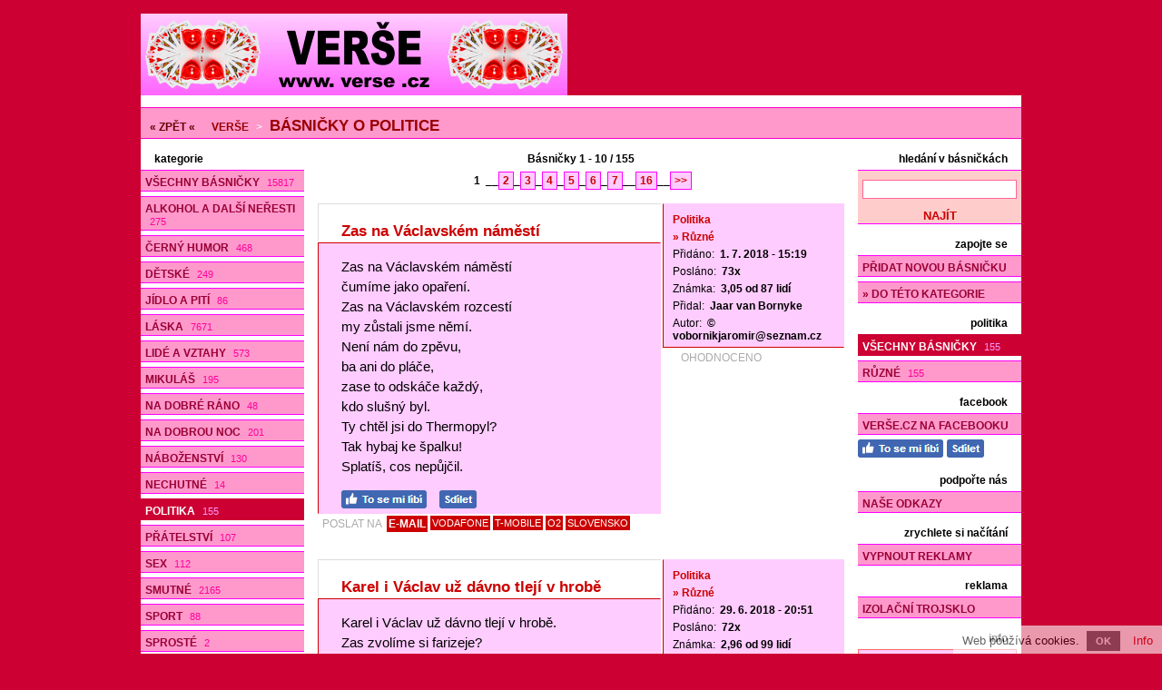

--- FILE ---
content_type: text/html; charset=utf-8
request_url: https://www.verse.cz/basnicky-o-politice/
body_size: 6772
content:
<!doctype html>

<html lang="cs">
<head>

<meta charset="utf-8">
<title>Básničky o politice - 155 básniček</title>
<link rel="shortcut icon" href="https://www.verse.cz/favicon.ico">
<link rel="stylesheet" type="text/css" href="https://www.verse.cz/styly.css">
<meta name="viewport" content="width=device-width, initial-scale=1.0">
<meta name="resource-type" content="document">
<meta name="robots" content="index, follow">
<meta name="googlebot" content="index, follow, snippet, archive">
<meta name="description" content="Básničky o politice - 155 básniček">
<meta name="keywords" content="básničky, básně, poezie, verše">
<meta name="msvalidate.01" content="ACB3A155637992F29626ABED1B13593E">
<meta name="copyright" content="© 2009-2026 www.verse.cz">
<meta name="webmaster" content="© 2009-2026 Jiří Poláček, info@verse.cz">
<meta property="og:title" content="Básničky o politice - 155 básniček">
<meta property="og:site_name" content="Verše .cz">
<meta property="og:image" content="https://www.verse.cz/obrazky/web/facebook-ikonka.png">

<script>
(function (i,s,o,g,r,a,m){i['GoogleAnalyticsObject']=r;i[r]=i[r]||function (){
(i[r].q=i[r].q||[]).push(arguments)},i[r].l=1*new Date();a=s.createElement(o),
m=s.getElementsByTagName(o)[0];a.async=1;a.src=g;m.parentNode.insertBefore(a,m)
})(window,document,'script','//www.google-analytics.com/analytics.js','ga');
ga('create', 'UA-15041003-3', 'auto');
ga('send', 'pageview');
</script>

</head>

<body>

<div class="telo-pozice">
<div class="telo-sirka" style="margin: auto;">

<div>
<div class="logo-vlevo">
<a href="https://www.verse.cz/" title="Verše"><img src="https://www.verse.cz/obrazky/web/logo.png" alt="Verše" width="470" height="90" style="border: 0;"></a></div>

<div class="logo-vpravo">
<div>
&nbsp;</div>
</div>
<div class="clear"></div>
</div>

<a href="javascript:void(0);" class="mobilni-menu-ikonka" onclick="mobilniMenu()">Kategorie</a><div class="navigace">
<span><a href="https://www.verse.cz/">« ZPĚT «</a></span> <h2><a href="https://www.verse.cz/">Verše</a></h2> &gt; <h1><a href="https://www.verse.cz/basnicky-o-politice/">Básničky o politice</a></h1></div>

<div>
<div class="telo-vlevo">

<div class="menu-vlevo-nadpis">
kategorie</div>

<div class="menu-vlevo">
<ul>
<li><a href="https://www.verse.cz/">Všechny básničky <span>15817</span></a></li>
<li><a href="https://www.verse.cz/basnicky-o-alkoholu-a-dalsich-nerestech/">Alkohol a další neřesti <span>275</span></a></li>
<li><a href="https://www.verse.cz/cerny-humor/">Černý humor <span>468</span></a></li>
<li><a href="https://www.verse.cz/detske-basnicky/">Dětské <span>249</span></a></li>
<li><a href="https://www.verse.cz/basnicky-o-jidle-a-piti/">Jídlo a pití <span>86</span></a></li>
<li><a href="https://www.verse.cz/zamilovane-basnicky/">Láska <span>7671</span></a></li>
<li><a href="https://www.verse.cz/basnicky-o-lidech-a-vztazich/">Lidé a vztahy <span>573</span></a></li>
<li><a href="https://www.verse.cz/basnicky-k-mikulasi/">Mikuláš <span>195</span></a></li>
<li><a href="https://www.verse.cz/basnicky-na-dobre-rano/">Na dobré ráno <span>48</span></a></li>
<li><a href="https://www.verse.cz/basnicky-na-dobrou-noc/">Na dobrou noc <span>201</span></a></li>
<li><a href="https://www.verse.cz/basnicky-o-nabozenstvi/">Náboženství <span>130</span></a></li>
<li><a href="https://www.verse.cz/nechutne-basnicky/">Nechutné <span>14</span></a></li>
<li class="menu-zobrazene"><a href="https://www.verse.cz/basnicky-o-politice/">Politika <span>155</span></a></li>
<li><a href="https://www.verse.cz/basnicky-o-pratelstvi/">Přátelství <span>107</span></a></li>
<li><a href="https://www.verse.cz/basnicky-o-sexu/">Sex <span>112</span></a></li>
<li><a href="https://www.verse.cz/smutne-basnicky/">Smutné <span>2165</span></a></li>
<li><a href="https://www.verse.cz/basnicky-o-sportu/">Sport <span>88</span></a></li>
<li><a href="https://www.verse.cz/sproste-basnicky/">Sprosté <span>2</span></a></li>
<li><a href="https://www.verse.cz/basnicky-o-svatcich-a-tradicich/">Svátky a tradice <span>126</span></a></li>
<li><a href="https://www.verse.cz/basnicky-o-skole/">Škola <span>87</span></a></li>
<li><a href="https://www.verse.cz/valentynske-basnicky/">Valentýn <span>83</span></a></li>
<li><a href="https://www.verse.cz/basnicky-k-vanocum-a-novemu-roku/">Vánoce a Nový rok <span>568</span></a></li>
<li><a href="https://www.verse.cz/basnicky-o-vede-a-technice/">Věda a technika <span>8</span></a></li>
<li><a href="https://www.verse.cz/basnicky-k-velikonocum/">Velikonoce <span>289</span></a></li>
<li><a href="https://www.verse.cz/vtipne-basnicky/">Vtipné <span>596</span></a></li>
<li><a href="https://www.verse.cz/basnicky-o-zviratech-a-prirode/">Zvířata a příroda <span>629</span></a></li>
<li><a href="https://www.verse.cz/basnicky-o-zivote-a-svete/">Život a svět <span>842</span></a></li>
<li><a href="https://www.verse.cz/ruzne/">Různé <span>50</span></a></li>
</ul>
</div>

</div>

<div class="telo-vpravo">
<div class="telo-vpravo-vlevo">

<div class="zobrazene">
Básničky 1 - 10 / 155</div>

<div class="strankovani">
 <span class="strankovani-zobrazene">1</span> __<a href="https://www.verse.cz/basnicky-o-politice-2/">2</a>_<a href="https://www.verse.cz/basnicky-o-politice-3/">3</a>_<a href="https://www.verse.cz/basnicky-o-politice-4/">4</a>_<a href="https://www.verse.cz/basnicky-o-politice-5/">5</a>_<a href="https://www.verse.cz/basnicky-o-politice-6/">6</a>_<a href="https://www.verse.cz/basnicky-o-politice-7/">7</a>__<a href="https://www.verse.cz/basnicky-o-politice-16/">16</a>__<a href="https://www.verse.cz/basnicky-o-politice-2/">&gt;&gt;</a></div>

<div id="id-570752" class="prispevek">
<div>
<div class="prispevek-vlevo">
<div class="prispevek-nadpis">
<h2><a href="https://www.verse.cz/nahled-basnicky-zas-na-vaclavskem-namesti/">Zas na Václavském náměstí</a></h2></div>
<div class="prispevek-text">
Zas na Václavském náměstí<br>
čumíme jako opaření.<br>
Zas na Václavském rozcestí<br>
my zůstali jsme němí.<br>
Není nám do zpěvu,<br>
ba ani do pláče,<br>
zase to odskáče každý,<br>
kdo slušný byl.<br>
Ty chtěl jsi do Thermopyl?<br>
Tak hybaj ke špalku!<br>
Splatíš, cos nepůjčil.</div>
<div class="prispevek-facebook">
<a href="#" onclick="window.open('https://www.facebook.com/plugins/like.php?href=https%3A%2F%2Fwww.verse.cz%2Fnahled-basnicky-570752%2F&amp;layout=button_count&amp;show_faces=true&amp;size=large', '', 'width=555,height=200'); return false;" rel="nofollow" style="cursor: pointer;" title="To se mi líbí"><img src="https://www.verse.cz/obrazky/web/fb-libi.png" alt="To se mi líbí" width="94" height="20" style="border: 0;"></a> <a href="#" onclick="window.open('https://www.facebook.com/sharer/sharer.php?u=https%3A%2F%2Fwww.verse.cz%2Fnahled-basnicky-570752%2F', '', 'width=555,height=485'); return false;" rel="nofollow" style="cursor: pointer;" title="Sdílet na Facebooku"><img src="https://www.verse.cz/obrazky/web/fb-sdilet.png" alt="Sdílet na Facebooku" width="41" height="20" style="border: 0;"></a> </div>
<div class="prispevek-odeslani">
POSLAT NA <span class="prispevek-odeslani-odsazeni" style="margin-right: 6px; margin-left: 3px;"><a href="https://www.verse.cz/odeslani-email-570752/" rel="nofollow">E-MAIL</a> <span class="prispevek-odeslani-zmensene"><a href="https://www.verse.cz/odeslani-vodafone-570752/" rel="nofollow">VODAFONE</a></span> <span class="prispevek-odeslani-zmensene"><a href="https://www.verse.cz/odeslani-tmobile-570752/" rel="nofollow">T-MOBILE</a></span> <span class="prispevek-odeslani-zmensene"><a href="https://www.verse.cz/odeslani-o2-570752/" rel="nofollow">O2</a></span> <span class="prispevek-odeslani-zmensene"><a href="https://www.verse.cz/odeslani-slovensko-570752/" rel="nofollow">SLOVENSKO</a></span></span></div>
</div>
<div class="prispevek-vpravo">
<div class="prispevek-info">
<h3><a href="https://www.verse.cz/basnicky-o-politice/">Politika</a></h3>
<h4><a href="https://www.verse.cz/basnicky-o-politice-ruzne/">» Různé</a></h4>
<p>Přidáno: <span>1. 7. 2018 - 15:19</span></p>
<p>Posláno: <span>73x</span></p>
<p>Známka: <span>3,05 od 87 lidí</span></p>
<p>Přidal: <span>Jaar van Bornyke</span></p>
<p>Autor: <span>© vobornikjaromir@seznam.cz</span></p>
</div>
<div class="prispevek-hodnoceni"><span class="prispevek-hodnoceni">OHODNOCENO</span></div>
</div>
<div class="clear"></div>
</div>
</div>

<div id="id-1421065" class="prispevek">
<div>
<div class="prispevek-vlevo">
<div class="prispevek-nadpis">
<h2><a href="https://www.verse.cz/nahled-basnicky-karel-i-vaclav-uz-davno-tleji-v-hrobe/">Karel i Václav už dávno tlejí v hrobě</a></h2></div>
<div class="prispevek-text">
Karel i Václav už dávno tlejí v hrobě.<br>
Zas zvolíme si farizeje?<br>
Národ sobě, mně i tobě.<br>
Zas rve se o koryta prolhaná suita,<br>
a lidem nesvítá, a lidem nesvítá.</div>
<div class="prispevek-facebook">
<a href="#" onclick="window.open('https://www.facebook.com/plugins/like.php?href=https%3A%2F%2Fwww.verse.cz%2Fnahled-basnicky-1421065%2F&amp;layout=button_count&amp;show_faces=true&amp;size=large', '', 'width=555,height=200'); return false;" rel="nofollow" style="cursor: pointer;" title="To se mi líbí"><img src="https://www.verse.cz/obrazky/web/fb-libi.png" alt="To se mi líbí" width="94" height="20" style="border: 0;"></a> <a href="#" onclick="window.open('https://www.facebook.com/sharer/sharer.php?u=https%3A%2F%2Fwww.verse.cz%2Fnahled-basnicky-1421065%2F', '', 'width=555,height=485'); return false;" rel="nofollow" style="cursor: pointer;" title="Sdílet na Facebooku"><img src="https://www.verse.cz/obrazky/web/fb-sdilet.png" alt="Sdílet na Facebooku" width="41" height="20" style="border: 0;"></a> </div>
<div class="prispevek-odeslani">
POSLAT NA <span class="prispevek-odeslani-odsazeni" style="margin-right: 6px; margin-left: 3px;"><a href="https://www.verse.cz/odeslani-email-1421065/" rel="nofollow">E-MAIL</a> <span class="prispevek-odeslani-zmensene"><a href="https://www.verse.cz/odeslani-vodafone-1421065/" rel="nofollow">VODAFONE</a></span> <a href="https://www.verse.cz/odeslani-tmobile-1421065/" rel="nofollow">T-MOBILE</a> <span class="prispevek-odeslani-zmensene"><a href="https://www.verse.cz/odeslani-o2-1421065/" rel="nofollow">O2</a></span> <span class="prispevek-odeslani-zmensene"><a href="https://www.verse.cz/odeslani-slovensko-1421065/" rel="nofollow">SLOVENSKO</a></span></span></div>
</div>
<div class="prispevek-vpravo">
<div class="prispevek-info">
<h3><a href="https://www.verse.cz/basnicky-o-politice/">Politika</a></h3>
<h4><a href="https://www.verse.cz/basnicky-o-politice-ruzne/">» Různé</a></h4>
<p>Přidáno: <span>29. 6. 2018 - 20:51</span></p>
<p>Posláno: <span>72x</span></p>
<p>Známka: <span>2,96 od 99 lidí</span></p>
<p>Přidal: <span>Jaar van Bornyke</span></p>
<p>Autor: <span>© vobornikjaromir@seznam.cz</span></p>
</div>
<div class="prispevek-hodnoceni"><span class="prispevek-hodnoceni">OHODNOCENO</span></div>
</div>
<div class="clear"></div>
</div>
</div>

<div id="id-111274" class="prispevek">
<div>
<div class="prispevek-vlevo">
<div class="prispevek-nadpis">
<h2><a href="https://www.verse.cz/nahled-basnicky-nejlepsi-cesta/">Nejlepší cesta</a></h2></div>
<div class="prispevek-text">
Už zase kráčíme po nejlepší cestě,<br>
a lepším zítřkům zase jdeme vstříc.<br>
Už zase mnozí jen zatínají pěstě,<br>
a mnozí zase lžou, ač nemají co říct.<br>
Už zase snášíme bič a posměch doby,<br>
jak ovce bečíme, leč mnozí plni zloby.</div>
<div class="prispevek-facebook">
<a href="#" onclick="window.open('https://www.facebook.com/plugins/like.php?href=https%3A%2F%2Fwww.verse.cz%2Fnahled-basnicky-111274%2F&amp;layout=button_count&amp;show_faces=true&amp;size=large', '', 'width=555,height=200'); return false;" rel="nofollow" style="cursor: pointer;" title="To se mi líbí"><img src="https://www.verse.cz/obrazky/web/fb-libi.png" alt="To se mi líbí" width="94" height="20" style="border: 0;"></a> <a href="#" onclick="window.open('https://www.facebook.com/sharer/sharer.php?u=https%3A%2F%2Fwww.verse.cz%2Fnahled-basnicky-111274%2F', '', 'width=555,height=485'); return false;" rel="nofollow" style="cursor: pointer;" title="Sdílet na Facebooku"><img src="https://www.verse.cz/obrazky/web/fb-sdilet.png" alt="Sdílet na Facebooku" width="41" height="20" style="border: 0;"></a> </div>
<div class="prispevek-odeslani">
POSLAT NA <span class="prispevek-odeslani-odsazeni" style="margin-right: 6px; margin-left: 3px;"><a href="https://www.verse.cz/odeslani-email-111274/" rel="nofollow">E-MAIL</a> <span class="prispevek-odeslani-zmensene"><a href="https://www.verse.cz/odeslani-vodafone-111274/" rel="nofollow">VODAFONE</a></span> <span class="prispevek-odeslani-zmensene"><a href="https://www.verse.cz/odeslani-tmobile-111274/" rel="nofollow">T-MOBILE</a></span> <span class="prispevek-odeslani-zmensene"><a href="https://www.verse.cz/odeslani-o2-111274/" rel="nofollow">O2</a></span> <span class="prispevek-odeslani-zmensene"><a href="https://www.verse.cz/odeslani-slovensko-111274/" rel="nofollow">SLOVENSKO</a></span></span></div>
</div>
<div class="prispevek-vpravo">
<div class="prispevek-info">
<h3><a href="https://www.verse.cz/basnicky-o-politice/">Politika</a></h3>
<h4><a href="https://www.verse.cz/basnicky-o-politice-ruzne/">» Různé</a></h4>
<p>Přidáno: <span>26. 6. 2018 - 21:37</span></p>
<p>Posláno: <span>76x</span></p>
<p>Známka: <span>2,86 od 97 lidí</span></p>
<p>Přidal: <span>Jaar van Bornyke</span></p>
<p>Autor: <span>© vobornikjaromir@seznam.cz</span></p>
</div>
<div class="prispevek-hodnoceni"><span class="prispevek-hodnoceni">OHODNOCENO</span></div>
</div>
<div class="clear"></div>
</div>
</div>

<div id="id-304632" class="prispevek">
<div>
<div class="prispevek-vlevo">
<div class="prispevek-nadpis">
<h2><a href="https://www.verse.cz/nahled-basnicky-v-zemi-me-libezne/">V zemi mé líbezné</a></h2></div>
<div class="prispevek-text">
V zemi mé líbezné,<br>
tak jako vždycky ticho.<br>
Burešův majestát?<br>
Levně se nachlastat<br>
a nacpat buřty břicho.</div>
<div class="prispevek-facebook">
<a href="#" onclick="window.open('https://www.facebook.com/plugins/like.php?href=https%3A%2F%2Fwww.verse.cz%2Fnahled-basnicky-304632%2F&amp;layout=button_count&amp;show_faces=true&amp;size=large', '', 'width=555,height=200'); return false;" rel="nofollow" style="cursor: pointer;" title="To se mi líbí"><img src="https://www.verse.cz/obrazky/web/fb-libi.png" alt="To se mi líbí" width="94" height="20" style="border: 0;"></a> <a href="#" onclick="window.open('https://www.facebook.com/sharer/sharer.php?u=https%3A%2F%2Fwww.verse.cz%2Fnahled-basnicky-304632%2F', '', 'width=555,height=485'); return false;" rel="nofollow" style="cursor: pointer;" title="Sdílet na Facebooku"><img src="https://www.verse.cz/obrazky/web/fb-sdilet.png" alt="Sdílet na Facebooku" width="41" height="20" style="border: 0;"></a> </div>
<div class="prispevek-odeslani">
POSLAT NA <span class="prispevek-odeslani-odsazeni" style="margin-right: 6px; margin-left: 3px;"><a href="https://www.verse.cz/odeslani-email-304632/" rel="nofollow">E-MAIL</a> <a href="https://www.verse.cz/odeslani-vodafone-304632/" rel="nofollow">VODAFONE</a> <a href="https://www.verse.cz/odeslani-tmobile-304632/" rel="nofollow">T-MOBILE</a> <span class="prispevek-odeslani-zmensene"><a href="https://www.verse.cz/odeslani-o2-304632/" rel="nofollow">O2</a></span> <a href="https://www.verse.cz/odeslani-slovensko-304632/" rel="nofollow">SLOVENSKO</a></span></div>
</div>
<div class="prispevek-vpravo">
<div class="prispevek-info">
<h3><a href="https://www.verse.cz/basnicky-o-politice/">Politika</a></h3>
<h4><a href="https://www.verse.cz/basnicky-o-politice-ruzne/">» Různé</a></h4>
<p>Přidáno: <span>26. 6. 2018 - 2:54</span></p>
<p>Posláno: <span>61x</span></p>
<p>Známka: <span>2,92 od 79 lidí</span></p>
<p>Přidal: <span>Jaar van Bornyke</span></p>
<p>Autor: <span>© vobornikjaromir@seznam.cz</span></p>
</div>
<div class="prispevek-hodnoceni"><span class="prispevek-hodnoceni">OHODNOCENO</span></div>
</div>
<div class="clear"></div>
</div>
</div>

<div id="id-1324767" class="prispevek">
<div>
<div class="prispevek-vlevo">
<div class="prispevek-nadpis">
<h2><a href="https://www.verse.cz/nahled-basnicky-zdedene-remeslo/">Zděděné řemeslo</a></h2></div>
<div class="prispevek-text">
Jako by otci z oka vypadl.<br>
Kudy chodil, tudy kradl.<br>
Pravda byla prostá.<br>
Jeho otec byl starosta.</div>
<div class="prispevek-facebook">
<a href="#" onclick="window.open('https://www.facebook.com/plugins/like.php?href=https%3A%2F%2Fwww.verse.cz%2Fnahled-basnicky-1324767%2F&amp;layout=button_count&amp;show_faces=true&amp;size=large', '', 'width=555,height=200'); return false;" rel="nofollow" style="cursor: pointer;" title="To se mi líbí"><img src="https://www.verse.cz/obrazky/web/fb-libi.png" alt="To se mi líbí" width="94" height="20" style="border: 0;"></a> <a href="#" onclick="window.open('https://www.facebook.com/sharer/sharer.php?u=https%3A%2F%2Fwww.verse.cz%2Fnahled-basnicky-1324767%2F', '', 'width=555,height=485'); return false;" rel="nofollow" style="cursor: pointer;" title="Sdílet na Facebooku"><img src="https://www.verse.cz/obrazky/web/fb-sdilet.png" alt="Sdílet na Facebooku" width="41" height="20" style="border: 0;"></a> </div>
<div class="prispevek-odeslani">
POSLAT NA <span class="prispevek-odeslani-odsazeni" style="margin-right: 6px; margin-left: 3px;"><a href="https://www.verse.cz/odeslani-email-1324767/" rel="nofollow">E-MAIL</a> <a href="https://www.verse.cz/odeslani-vodafone-1324767/" rel="nofollow">VODAFONE</a> <a href="https://www.verse.cz/odeslani-tmobile-1324767/" rel="nofollow">T-MOBILE</a> <span class="prispevek-odeslani-zmensene"><a href="https://www.verse.cz/odeslani-o2-1324767/" rel="nofollow">O2</a></span> <a href="https://www.verse.cz/odeslani-slovensko-1324767/" rel="nofollow">SLOVENSKO</a></span></div>
</div>
<div class="prispevek-vpravo">
<div class="prispevek-info">
<h3><a href="https://www.verse.cz/basnicky-o-politice/">Politika</a></h3>
<h4><a href="https://www.verse.cz/basnicky-o-politice-ruzne/">» Různé</a></h4>
<p>Přidáno: <span>12. 6. 2018 - 1:11</span></p>
<p>Posláno: <span>67x</span></p>
<p>Známka: <span>2,87 od 83 lidí</span></p>
<p>Autor: <span>© www.verse.cz</span></p>
</div>
<div class="prispevek-hodnoceni"><span class="prispevek-hodnoceni">OHODNOCENO</span></div>
</div>
<div class="clear"></div>
</div>
</div>

<div id="id-1107416" class="prispevek">
<div>
<div class="prispevek-vlevo">
<div class="prispevek-nadpis">
<h2><a href="https://www.verse.cz/nahled-basnicky-vlada-padne/">Vláda padne</a></h2></div>
<div class="prispevek-text">
Každá vláda jednou padne,<br>
hrdost nám nikdo neukradne,<br>
i když žijeme v otroctví,<br>
věříme v konečné vítězství.</div>
<div class="prispevek-facebook">
<a href="#" onclick="window.open('https://www.facebook.com/plugins/like.php?href=https%3A%2F%2Fwww.verse.cz%2Fnahled-basnicky-1107416%2F&amp;layout=button_count&amp;show_faces=true&amp;size=large', '', 'width=555,height=200'); return false;" rel="nofollow" style="cursor: pointer;" title="To se mi líbí"><img src="https://www.verse.cz/obrazky/web/fb-libi.png" alt="To se mi líbí" width="94" height="20" style="border: 0;"></a> <a href="#" onclick="window.open('https://www.facebook.com/sharer/sharer.php?u=https%3A%2F%2Fwww.verse.cz%2Fnahled-basnicky-1107416%2F', '', 'width=555,height=485'); return false;" rel="nofollow" style="cursor: pointer;" title="Sdílet na Facebooku"><img src="https://www.verse.cz/obrazky/web/fb-sdilet.png" alt="Sdílet na Facebooku" width="41" height="20" style="border: 0;"></a> </div>
<div class="prispevek-odeslani">
POSLAT NA <span class="prispevek-odeslani-odsazeni" style="margin-right: 6px; margin-left: 3px;"><a href="https://www.verse.cz/odeslani-email-1107416/" rel="nofollow">E-MAIL</a> <a href="https://www.verse.cz/odeslani-vodafone-1107416/" rel="nofollow">VODAFONE</a> <a href="https://www.verse.cz/odeslani-tmobile-1107416/" rel="nofollow">T-MOBILE</a> <span class="prispevek-odeslani-zmensene"><a href="https://www.verse.cz/odeslani-o2-1107416/" rel="nofollow">O2</a></span> <a href="https://www.verse.cz/odeslani-slovensko-1107416/" rel="nofollow">SLOVENSKO</a></span></div>
</div>
<div class="prispevek-vpravo">
<div class="prispevek-info">
<h3><a href="https://www.verse.cz/basnicky-o-politice/">Politika</a></h3>
<h4><a href="https://www.verse.cz/basnicky-o-politice-ruzne/">» Různé</a></h4>
<p>Přidáno: <span>4. 6. 2018 - 1:47</span></p>
<p>Posláno: <span>66x</span></p>
<p>Známka: <span>2,84 od 79 lidí</span></p>
<p>Autor: <span>© www.verse.cz</span></p>
</div>
<div class="prispevek-hodnoceni"><span class="prispevek-hodnoceni">OHODNOCENO</span></div>
</div>
<div class="clear"></div>
</div>
</div>

<div id="id-1533332" class="prispevek">
<div>
<div class="prispevek-vlevo">
<div class="prispevek-nadpis">
<h2><a href="https://www.verse.cz/nahled-basnicky-podnikatel-nasinec/">Podnikatel našinec</a></h2></div>
<div class="prispevek-text">
Podnikatel našinec,<br>
žije jako zločinec.<br>
Od ústrku k ústrku,<br>
jde mu náš stát po krku.</div>
<div class="prispevek-facebook">
<a href="#" onclick="window.open('https://www.facebook.com/plugins/like.php?href=https%3A%2F%2Fwww.verse.cz%2Fnahled-basnicky-1533332%2F&amp;layout=button_count&amp;show_faces=true&amp;size=large', '', 'width=555,height=200'); return false;" rel="nofollow" style="cursor: pointer;" title="To se mi líbí"><img src="https://www.verse.cz/obrazky/web/fb-libi.png" alt="To se mi líbí" width="94" height="20" style="border: 0;"></a> <a href="#" onclick="window.open('https://www.facebook.com/sharer/sharer.php?u=https%3A%2F%2Fwww.verse.cz%2Fnahled-basnicky-1533332%2F', '', 'width=555,height=485'); return false;" rel="nofollow" style="cursor: pointer;" title="Sdílet na Facebooku"><img src="https://www.verse.cz/obrazky/web/fb-sdilet.png" alt="Sdílet na Facebooku" width="41" height="20" style="border: 0;"></a> </div>
<div class="prispevek-odeslani">
POSLAT NA <span class="prispevek-odeslani-odsazeni" style="margin-right: 6px; margin-left: 3px;"><a href="https://www.verse.cz/odeslani-email-1533332/" rel="nofollow">E-MAIL</a> <a href="https://www.verse.cz/odeslani-vodafone-1533332/" rel="nofollow">VODAFONE</a> <a href="https://www.verse.cz/odeslani-tmobile-1533332/" rel="nofollow">T-MOBILE</a> <span class="prispevek-odeslani-zmensene"><a href="https://www.verse.cz/odeslani-o2-1533332/" rel="nofollow">O2</a></span> <a href="https://www.verse.cz/odeslani-slovensko-1533332/" rel="nofollow">SLOVENSKO</a></span></div>
</div>
<div class="prispevek-vpravo">
<div class="prispevek-info">
<h3><a href="https://www.verse.cz/basnicky-o-politice/">Politika</a></h3>
<h4><a href="https://www.verse.cz/basnicky-o-politice-ruzne/">» Různé</a></h4>
<p>Přidáno: <span>15. 5. 2018 - 7:15</span></p>
<p>Posláno: <span>67x</span></p>
<p>Známka: <span>2,92 od 83 lidí</span></p>
</div>
<div class="prispevek-hodnoceni"><span class="prispevek-hodnoceni">OHODNOCENO</span></div>
</div>
<div class="clear"></div>
</div>
</div>

<div id="id-1728924" class="prispevek">
<div>
<div class="prispevek-vlevo">
<div class="prispevek-nadpis">
<h2><a href="https://www.verse.cz/nahled-basnicky-politicke-raraseni/">Politické rarašení</a></h2></div>
<div class="prispevek-text">
Dávno už pro mě není<br>
to politické rarašení.<br>
Sněmovna je pro mě pasé,<br>
nahrabal jsem si dost, zdá se.</div>
<div class="prispevek-facebook">
<a href="#" onclick="window.open('https://www.facebook.com/plugins/like.php?href=https%3A%2F%2Fwww.verse.cz%2Fnahled-basnicky-1728924%2F&amp;layout=button_count&amp;show_faces=true&amp;size=large', '', 'width=555,height=200'); return false;" rel="nofollow" style="cursor: pointer;" title="To se mi líbí"><img src="https://www.verse.cz/obrazky/web/fb-libi.png" alt="To se mi líbí" width="94" height="20" style="border: 0;"></a> <a href="#" onclick="window.open('https://www.facebook.com/sharer/sharer.php?u=https%3A%2F%2Fwww.verse.cz%2Fnahled-basnicky-1728924%2F', '', 'width=555,height=485'); return false;" rel="nofollow" style="cursor: pointer;" title="Sdílet na Facebooku"><img src="https://www.verse.cz/obrazky/web/fb-sdilet.png" alt="Sdílet na Facebooku" width="41" height="20" style="border: 0;"></a> </div>
<div class="prispevek-odeslani">
POSLAT NA <span class="prispevek-odeslani-odsazeni" style="margin-right: 6px; margin-left: 3px;"><a href="https://www.verse.cz/odeslani-email-1728924/" rel="nofollow">E-MAIL</a> <a href="https://www.verse.cz/odeslani-vodafone-1728924/" rel="nofollow">VODAFONE</a> <a href="https://www.verse.cz/odeslani-tmobile-1728924/" rel="nofollow">T-MOBILE</a> <span class="prispevek-odeslani-zmensene"><a href="https://www.verse.cz/odeslani-o2-1728924/" rel="nofollow">O2</a></span> <a href="https://www.verse.cz/odeslani-slovensko-1728924/" rel="nofollow">SLOVENSKO</a></span></div>
</div>
<div class="prispevek-vpravo">
<div class="prispevek-info">
<h3><a href="https://www.verse.cz/basnicky-o-politice/">Politika</a></h3>
<h4><a href="https://www.verse.cz/basnicky-o-politice-ruzne/">» Různé</a></h4>
<p>Přidáno: <span>14. 5. 2018 - 17:22</span></p>
<p>Posláno: <span>66x</span></p>
<p>Známka: <span>2,79 od 73 lidí</span></p>
<p>Autor: <span>© www.verse.cz</span></p>
</div>
<div class="prispevek-hodnoceni"><span class="prispevek-hodnoceni">OHODNOCENO</span></div>
</div>
<div class="clear"></div>
</div>
</div>

<div id="id-345961" class="prispevek">
<div>
<div class="prispevek-vlevo">
<div class="prispevek-nadpis">
<h2><a href="https://www.verse.cz/nahled-basnicky-zli-jazyci/">Zlí jazyci</a></h2></div>
<div class="prispevek-text">
Politici<br>
zlí jazyci<br>
musejí být v kondici,<br>
aby mohli lhát<br>
a každému dát<br>
pravdy tak akorát.</div>
<div class="prispevek-facebook">
<a href="#" onclick="window.open('https://www.facebook.com/plugins/like.php?href=https%3A%2F%2Fwww.verse.cz%2Fnahled-basnicky-345961%2F&amp;layout=button_count&amp;show_faces=true&amp;size=large', '', 'width=555,height=200'); return false;" rel="nofollow" style="cursor: pointer;" title="To se mi líbí"><img src="https://www.verse.cz/obrazky/web/fb-libi.png" alt="To se mi líbí" width="94" height="20" style="border: 0;"></a> <a href="#" onclick="window.open('https://www.facebook.com/sharer/sharer.php?u=https%3A%2F%2Fwww.verse.cz%2Fnahled-basnicky-345961%2F', '', 'width=555,height=485'); return false;" rel="nofollow" style="cursor: pointer;" title="Sdílet na Facebooku"><img src="https://www.verse.cz/obrazky/web/fb-sdilet.png" alt="Sdílet na Facebooku" width="41" height="20" style="border: 0;"></a> </div>
<div class="prispevek-odeslani">
POSLAT NA <span class="prispevek-odeslani-odsazeni" style="margin-right: 6px; margin-left: 3px;"><a href="https://www.verse.cz/odeslani-email-345961/" rel="nofollow">E-MAIL</a> <a href="https://www.verse.cz/odeslani-vodafone-345961/" rel="nofollow">VODAFONE</a> <a href="https://www.verse.cz/odeslani-tmobile-345961/" rel="nofollow">T-MOBILE</a> <span class="prispevek-odeslani-zmensene"><a href="https://www.verse.cz/odeslani-o2-345961/" rel="nofollow">O2</a></span> <a href="https://www.verse.cz/odeslani-slovensko-345961/" rel="nofollow">SLOVENSKO</a></span></div>
</div>
<div class="prispevek-vpravo">
<div class="prispevek-info">
<h3><a href="https://www.verse.cz/basnicky-o-politice/">Politika</a></h3>
<h4><a href="https://www.verse.cz/basnicky-o-politice-ruzne/">» Různé</a></h4>
<p>Přidáno: <span>6. 5. 2018 - 21:30</span></p>
<p>Posláno: <span>61x</span></p>
<p>Známka: <span>2,88 od 84 lidí</span></p>
<p>Autor: <span>© www.verse.cz</span></p>
</div>
<div class="prispevek-hodnoceni"><span class="prispevek-hodnoceni">OHODNOCENO</span></div>
</div>
<div class="clear"></div>
</div>
</div>

<div id="id-955461" class="prispevek">
<div>
<div class="prispevek-vlevo">
<div class="prispevek-nadpis">
<h2><a href="https://www.verse.cz/nahled-basnicky-jde-mi-o-hodne/">Jde mi o hodně</a></h2></div>
<div class="prispevek-text">
Rád bych vyjádřil<br>
svůj názor a byl<br>
placen v té sněmovně,<br>
jde mi o hodně<br>
- svůj život bych dal,<br>
abych si nahrabal.</div>
<div class="prispevek-facebook">
<a href="#" onclick="window.open('https://www.facebook.com/plugins/like.php?href=https%3A%2F%2Fwww.verse.cz%2Fnahled-basnicky-955461%2F&amp;layout=button_count&amp;show_faces=true&amp;size=large', '', 'width=555,height=200'); return false;" rel="nofollow" style="cursor: pointer;" title="To se mi líbí"><img src="https://www.verse.cz/obrazky/web/fb-libi.png" alt="To se mi líbí" width="94" height="20" style="border: 0;"></a> <a href="#" onclick="window.open('https://www.facebook.com/sharer/sharer.php?u=https%3A%2F%2Fwww.verse.cz%2Fnahled-basnicky-955461%2F', '', 'width=555,height=485'); return false;" rel="nofollow" style="cursor: pointer;" title="Sdílet na Facebooku"><img src="https://www.verse.cz/obrazky/web/fb-sdilet.png" alt="Sdílet na Facebooku" width="41" height="20" style="border: 0;"></a> </div>
<div class="prispevek-odeslani">
POSLAT NA <span class="prispevek-odeslani-odsazeni" style="margin-right: 6px; margin-left: 3px;"><a href="https://www.verse.cz/odeslani-email-955461/" rel="nofollow">E-MAIL</a> <a href="https://www.verse.cz/odeslani-vodafone-955461/" rel="nofollow">VODAFONE</a> <a href="https://www.verse.cz/odeslani-tmobile-955461/" rel="nofollow">T-MOBILE</a> <span class="prispevek-odeslani-zmensene"><a href="https://www.verse.cz/odeslani-o2-955461/" rel="nofollow">O2</a></span> <a href="https://www.verse.cz/odeslani-slovensko-955461/" rel="nofollow">SLOVENSKO</a></span></div>
</div>
<div class="prispevek-vpravo">
<div class="prispevek-info">
<h3><a href="https://www.verse.cz/basnicky-o-politice/">Politika</a></h3>
<h4><a href="https://www.verse.cz/basnicky-o-politice-ruzne/">» Různé</a></h4>
<p>Přidáno: <span>29. 4. 2018 - 10:53</span></p>
<p>Posláno: <span>77x</span></p>
<p>Známka: <span>2,86 od 77 lidí</span></p>
<p>Autor: <span>© www.verse.cz</span></p>
</div>
<div class="prispevek-hodnoceni"><span class="prispevek-hodnoceni">OHODNOCENO</span></div>
</div>
<div class="clear"></div>
</div>
</div>

<div class="zobrazene">
Básničky 1 - 10 / 155</div>

<div class="strankovani">
 <span class="strankovani-zobrazene">1</span> __<a href="https://www.verse.cz/basnicky-o-politice-2/">2</a>_<a href="https://www.verse.cz/basnicky-o-politice-3/">3</a>_<a href="https://www.verse.cz/basnicky-o-politice-4/">4</a>_<a href="https://www.verse.cz/basnicky-o-politice-5/">5</a>_<a href="https://www.verse.cz/basnicky-o-politice-6/">6</a>_<a href="https://www.verse.cz/basnicky-o-politice-7/">7</a>__<a href="https://www.verse.cz/basnicky-o-politice-16/">16</a>__<a href="https://www.verse.cz/basnicky-o-politice-2/">&gt;&gt;</a></div>

<div class="prechod">
<form method="post" enctype="multipart/form-data" accept-charset="UTF-8">
<label for="stranka" class="prechod-nazev">Přejít na stránku:</label> <input type="text" name="stranka" size="5" maxlength="10" value="" id="stranka" class="input-text"> <span class="submit"><input type="submit" value="JDI"></span></form></div>

<div class="nastaveni" style="margin-top:15px;">
<p><span class="nastaveni-nadpis">Nastavení</span> <span class="nastaveni-podnadpis">Počet na stránku:</span> <a href="https://www.verse.cz/nastaveni-pocet-1/" rel="nofollow">1</a> | <a href="https://www.verse.cz/nastaveni-pocet-2/" rel="nofollow">5</a> |- 10 -| <a href="https://www.verse.cz/nastaveni-pocet-4/" rel="nofollow">15</a> | <a href="https://www.verse.cz/nastaveni-pocet-5/" rel="nofollow">30</a> | <a href="https://www.verse.cz/nastaveni-pocet-6/" rel="nofollow">50</a> | <a href="https://www.verse.cz/nastaveni-pocet-7/" rel="nofollow">100</a></p>
<p><span class="nastaveni-podnadpis">Řadit podle:</span> <span class="nastaveni-zobrazene">přidání</span> -| <a href="https://www.verse.cz/nastaveni-razeni-2/" rel="nofollow">hodnocení</a> | <a href="https://www.verse.cz/nastaveni-razeni-3/" rel="nofollow">posílanosti</a> | <a href="https://www.verse.cz/nastaveni-razeni-4/" rel="nofollow">délky</a> | <a href="https://www.verse.cz/nastaveni-razeni-5/" rel="nofollow">názvu</a> | <a href="https://www.verse.cz/nastaveni-razeni-6/" rel="nofollow">náhody</a></p>
<p><span class="nastaveni-podnadpis">Verš:</span> <span class="nastaveni-zobrazene">nezáleží</span> -| <a href="https://www.verse.cz/nastaveni-vers-2/" rel="nofollow">střídavý ABAB</a> | <a href="https://www.verse.cz/nastaveni-vers-3/" rel="nofollow">sdružený AABB</a> | <a href="https://www.verse.cz/nastaveni-vers-4/" rel="nofollow">přerývaný ABCB</a> | <a href="https://www.verse.cz/nastaveni-vers-5/" rel="nofollow">krátký AA</a> | <a href="https://www.verse.cz/nastaveni-vers-6/" rel="nofollow">volný ABCD</a></p>
<p><span class="nastaveni-rozdelene"> <a href="https://www.verse.cz/nastaveni-vers-7/" rel="nofollow">obkročný ABBA</a> | <a href="https://www.verse.cz/nastaveni-vers-8/" rel="nofollow">různý</a></span> <span class="nastaveni-podnadpis-vnitrni">Autorské:</span> <span class="nastaveni-zobrazene">nezáleží</span> -| <a href="https://www.verse.cz/nastaveni-autorstvi-2/" rel="nofollow">ano</a> | <a href="https://www.verse.cz/nastaveni-autorstvi-3/" rel="nofollow">ne</a></p>
<p><span class="nastaveni-podnadpis">Filtr obsahu:</span> <a href="https://www.verse.cz/nastaveni-lechtive-2/" rel="nofollow">odblokovat lechtivé</a> | <a href="https://www.verse.cz/nastaveni-sproste-2/" rel="nofollow">odblokovat sprosté</a> | <a href="https://www.verse.cz/nastaveni-nechutne-2/" rel="nofollow">odblokovat nechutné</a> | <a href="https://www.verse.cz/nastaveni-drsne-2/" rel="nofollow">odblokovat drsné</a></p>
<p><span class="nastaveni-podnadpis">SMS filtr:</span> <span class="nastaveni-zobrazene">ne</span> -| <a href="https://www.verse.cz/nastaveni-sms-2/" rel="nofollow">1 Vodafone</a> | <a href="https://www.verse.cz/nastaveni-sms-3/" rel="nofollow">do 2</a> | <a href="https://www.verse.cz/nastaveni-sms-4/" rel="nofollow">do 5</a> | <a href="https://www.verse.cz/nastaveni-sms-5/" rel="nofollow">1 T-Mobile</a> | <a href="https://www.verse.cz/nastaveni-sms-6/" rel="nofollow">do 2</a> | <a href="https://www.verse.cz/nastaveni-sms-7/" rel="nofollow">1 O2</a> | <a href="https://www.verse.cz/nastaveni-sms-8/" rel="nofollow">do 2</a> | <a href="https://www.verse.cz/nastaveni-sms-9/" rel="nofollow">1 SR</a> | <a href="https://www.verse.cz/nastaveni-sms-10/" rel="nofollow">do 2</a></p>
<p class="nastaveni-poznamka">
( Při současném nastavení se některé básničky nezobrazují. ) ( <a href="https://www.verse.cz/nastaveni-zakladni-2/">zobrazit všechny</a> )</p>
</div>

</div>
<div class="telo-vpravo-vpravo">

<div class="menu-vpravo-nadpis">
hledání v básničkách</div>

<div class="menu-vyhledavani">
<form action="https://www.verse.cz/vyhledavani/" method="get" enctype="multipart/form-data" accept-charset="UTF-8">
<p><input type="text" name="hledat" size="20" maxlength="50" value="" title="Hledaný výraz" id="vyhledavani" class="input-text"></p>
<p style="text-align: center;" class="submit"><input type="submit" value="NAJÍT"></p>
</form></div>

<div class="menu-vpravo-nadpis">
zapojte se</div>

<div class="menu-vpravo">
<ul>
<li><a href="https://www.verse.cz/nova-basnicka/" rel="nofollow">Přidat novou básničku</a></li>
<li><a href="https://www.verse.cz/nova-basnicka-48/" rel="nofollow">» do této kategorie</a></li>
</ul>
</div>

<div class="menu-vpravo-nadpis">
politika</div>

<div class="menu-vpravo">
<ul>
<li class="menu-zobrazene"><a href="https://www.verse.cz/basnicky-o-politice/">Všechny básničky <span>155</span></a></li>
<li><a href="https://www.verse.cz/basnicky-o-politice-ruzne/">Různé <span>155</span></a></li>
</ul>
</div>

<div class="menu-vpravo-facebook-nadpis">
facebook</div>

<div class="menu-vpravo">
<ul>
<li><a href="https://www.facebook.com/Verse.cz/" rel="nofollow" target="_blank">Verše.cz na Facebooku</a></li>
</ul>
</div>
<div style="padding: 5px 0 0 15px;">
<a href="#" onclick="window.open('https://www.facebook.com/v2.11/plugins/error/confirm/page?iframe_referer=https%3A%2F%2Fwww.verse.cz%2F&amp;kid_directed_site=false&amp;secure=true&amp;plugin=page&amp;return_params=%7B%22adapt_container_width%22%3A%22true%22%2C%22app_id%22%3A%22141966542561795%22%2C%22channel%22%3A%22https%3A%2F%2Fstaticxx.facebook.com%2Fconnect%2Fxd_arbiter%2Fr%2FlY4eZXm_YWu.js%3Fversion%3D42%23cb%3Df121b799f1f090e%26domain%3Dwww.verse.cz%26origin%3Dhttps%253A%252F%252Fwww.verse.cz%252Ff3ec8793dbc799e%26relation%3Dparent.parent%22%2C%22container_width%22%3A%22170%22%2C%22height%22%3A%22270%22%2C%22hide_cover%22%3A%22true%22%2C%22href%22%3A%22https%3A%2F%2Fwww.facebook.com%2FVerse.cz%2F%22%2C%22locale%22%3A%22cs_CZ%22%2C%22sdk%22%3A%22joey%22%2C%22show_facepile%22%3A%22false%22%2C%22small_header%22%3A%22true%22%2C%22width%22%3A%22170%22%2C%22ret%22%3A%22sentry%22%2C%22act%22%3Anull%7D', '', 'width=555,height=300'); return false;" rel="nofollow" style="cursor: pointer;" title="To se mi líbí"><img src="https://www.verse.cz/obrazky/web/fb-libi.png" alt="To se mi líbí" width="94" height="20" style="border: 0;"></a> <a href="#" onclick="window.open('https://www.facebook.com/sharer/sharer.php?u=https%3A%2F%2Fwww.verse.cz%2F', '', 'width=555,height=485'); return false;" rel="nofollow" style="cursor: pointer;" title="Sdílet na Facebooku"><img src="https://www.verse.cz/obrazky/web/fb-sdilet.png" alt="Sdílet na Facebooku" width="41" height="20" style="border: 0;"></a></div>

<div class="menu-vpravo-nadpis">
podpořte nás</div>

<div class="menu-vpravo">
<ul>
<li><a href="https://www.verse.cz/nase-odkazy/">Naše odkazy</a></li>
</ul>
</div>

<div class="menu-vpravo-nadpis">
zrychlete si načítání</div>

<div class="menu-vpravo">
<ul>
<li><a href="https://www.verse.cz/nastaveni-reklamy-2/" rel="nofollow">Vypnout reklamy</a></li>
</ul>
</div>

<div class="menu-vpravo-nadpis">
reklama</div>

<div class="menu-vpravo">
<ul>
<li><a href="https://www.tospur.cz/trojskla/" target="_blank">Izolační trojsklo</a></li>
</ul>
</div>

<div class="menu-vpravo-nadpis">
info</div>

<div class="menu-vpravo-popisek">
<p>Portál <strong>Verše.cz</strong> Vám přináší ty nejlepší <strong>zamilované básničky</strong> a mnoho dalších.</p></div>

</div>
</div>
<div class="clear"></div>
</div>

<div class="copyright">
© 2009-2026 <a href="https://www.verse.cz/">www.verse.cz</a> <span>|</span> Zveřejňování děl jinde je bez souhlasu autora zakázáno!!! <span>|</span> Pište nám na <a href="mailto:info@verse.cz">info@verse.cz</a></div>

<div class="odkazy">
<div class="odkazy-sirka" style="margin: auto;">
<div class="odkazy-samostatne">
» <a href="https://www.verse.cz/soukromi/" class="odkazy-vnitrni">Soukromí</a> <span>» <a href="https://www.letem.cz/" class="odkazy-vnitrni">Letem.cz - další naše weby</a></span> <span>» <a href="https://www.verse.cz/spratelene-weby/" class="odkazy-vnitrni">Spřátelené weby</a></span><p>» <a href="https://www.superanekdoty.cz/" title="Populární vtipy">Anekdoty</a> | <a href="https://www.hlaskyzfilmu.cz/" title="Hlášky z filmů a seriálů">Hlášky z filmů</a> | <a href="https://www.legrace.cz/" title="Vstupte do světa zábavy a humoru!">Legrace</a> | <a href="https://www.pranostik.cz/" title="Pranostiky na celý rok">Pranostiky</a> | <a href="https://www.prani-pranicka.cz/" title="Blahopřání ke všem příležitostem">Přání</a> | <a href="https://www.iprislovi.cz/" title="Přísloví">Přísloví</a> | <a href="https://www.jmena-psu.cz/" title="Jména psů">Psí jména</a> | <a href="https://www.psi-kalendar.cz/" title="Psí kalendář">Psí kalendář</a> | <a href="https://www.rajsms.cz/" title="Vtipné a zamilované SMS">Ráj SMS</a> | <a href="https://www.textiky.cz/" title="Zábavné texty">Textíky</a> | <a href="https://info.letem.cz/" title="Užitečné informace">Užitečné informace</a> | <a href="https://www.ivtipy.cz/" title="Vtípky, hádanky a odpovědi, srandičky">Vtipy</a></p>
</div>
</div>
</div>

</div>
</div>

<div id="eu-cookies">Web používá cookies. <a href="#" onclick="euCookies(); return false;" id="eu-cookies-ok" class="CookiesOK">OK</a> <a href="https://www.verse.cz/soukromi/" target="_blank">Info</a></div>

<script>

function mobilniMenu() {
if (typeof document.getElementsByClassName('telo-vlevo')[0] !== 'undefined') {
var x = document.getElementsByClassName('telo-vlevo')[0];
if (x.style.display === "block") {
x.style.display = "none";
} else {
x.style.display = "block";
}
}
}

if (!document.cookie.match(/^(.*; )?eu-cookies=1(;.*)?$/)) {
document.getElementsByTagName('body')[0].style.paddingBottom = '35px';
document.getElementById('eu-cookies').style.display = 'block';
}

function euCookies() {
var date = new Date();
date.setFullYear(date.getFullYear() + 10);
document.cookie = 'eu-cookies=1; path=/; expires=' + date.toGMTString();
document.getElementById('eu-cookies').style.display = 'none';
document.getElementsByTagName('body')[0].style.paddingBottom = '0';
}

</script>

</body>

</html>